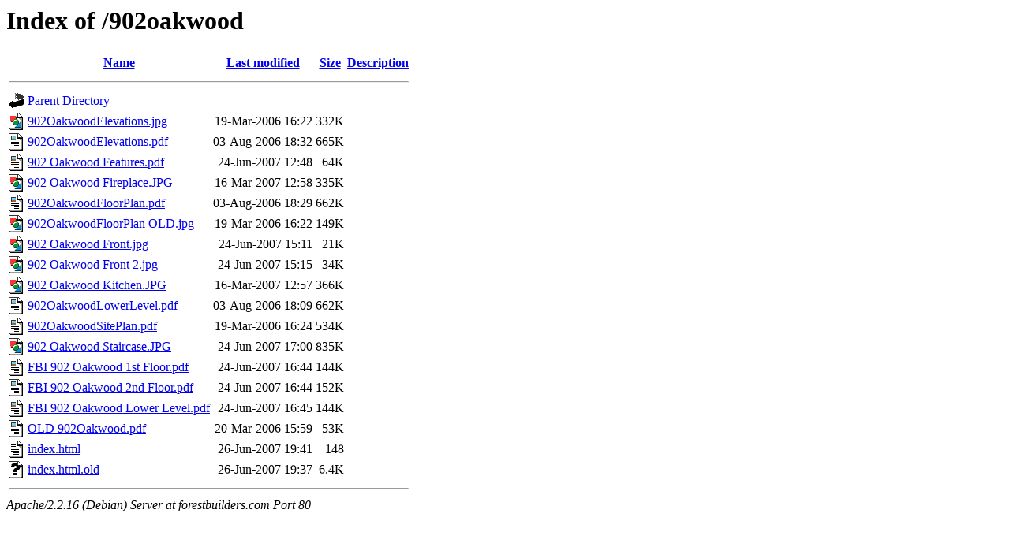

--- FILE ---
content_type: text/html;charset=UTF-8
request_url: http://forestbuilders.com/902oakwood/?C=D;O=A
body_size: 919
content:
<!DOCTYPE HTML PUBLIC "-//W3C//DTD HTML 3.2 Final//EN">
<html>
 <head>
  <title>Index of /902oakwood</title>
 </head>
 <body>
<h1>Index of /902oakwood</h1>
<table><tr><th><img src="/icons/blank.gif" alt="[ICO]"></th><th><a href="?C=N;O=A">Name</a></th><th><a href="?C=M;O=A">Last modified</a></th><th><a href="?C=S;O=A">Size</a></th><th><a href="?C=D;O=D">Description</a></th></tr><tr><th colspan="5"><hr></th></tr>
<tr><td valign="top"><img src="/icons/back.gif" alt="[DIR]"></td><td><a href="/">Parent Directory</a></td><td>&nbsp;</td><td align="right">  - </td><td>&nbsp;</td></tr>
<tr><td valign="top"><img src="/icons/image2.gif" alt="[IMG]"></td><td><a href="902OakwoodElevations.jpg">902OakwoodElevations.jpg</a></td><td align="right">19-Mar-2006 16:22  </td><td align="right">332K</td><td>&nbsp;</td></tr>
<tr><td valign="top"><img src="/icons/layout.gif" alt="[   ]"></td><td><a href="902OakwoodElevations.pdf">902OakwoodElevations.pdf</a></td><td align="right">03-Aug-2006 18:32  </td><td align="right">665K</td><td>&nbsp;</td></tr>
<tr><td valign="top"><img src="/icons/layout.gif" alt="[   ]"></td><td><a href="902%20Oakwood%20Features.pdf">902 Oakwood Features.pdf</a></td><td align="right">24-Jun-2007 12:48  </td><td align="right"> 64K</td><td>&nbsp;</td></tr>
<tr><td valign="top"><img src="/icons/image2.gif" alt="[IMG]"></td><td><a href="902%20Oakwood%20Fireplace.JPG">902 Oakwood Fireplace.JPG</a></td><td align="right">16-Mar-2007 12:58  </td><td align="right">335K</td><td>&nbsp;</td></tr>
<tr><td valign="top"><img src="/icons/layout.gif" alt="[   ]"></td><td><a href="902OakwoodFloorPlan.pdf">902OakwoodFloorPlan.pdf</a></td><td align="right">03-Aug-2006 18:29  </td><td align="right">662K</td><td>&nbsp;</td></tr>
<tr><td valign="top"><img src="/icons/image2.gif" alt="[IMG]"></td><td><a href="902OakwoodFloorPlan%20OLD.jpg">902OakwoodFloorPlan OLD.jpg</a></td><td align="right">19-Mar-2006 16:22  </td><td align="right">149K</td><td>&nbsp;</td></tr>
<tr><td valign="top"><img src="/icons/image2.gif" alt="[IMG]"></td><td><a href="902%20Oakwood%20Front.jpg">902 Oakwood Front.jpg</a></td><td align="right">24-Jun-2007 15:11  </td><td align="right"> 21K</td><td>&nbsp;</td></tr>
<tr><td valign="top"><img src="/icons/image2.gif" alt="[IMG]"></td><td><a href="902%20Oakwood%20Front%202.jpg">902 Oakwood Front 2.jpg</a></td><td align="right">24-Jun-2007 15:15  </td><td align="right"> 34K</td><td>&nbsp;</td></tr>
<tr><td valign="top"><img src="/icons/image2.gif" alt="[IMG]"></td><td><a href="902%20Oakwood%20Kitchen.JPG">902 Oakwood Kitchen.JPG</a></td><td align="right">16-Mar-2007 12:57  </td><td align="right">366K</td><td>&nbsp;</td></tr>
<tr><td valign="top"><img src="/icons/layout.gif" alt="[   ]"></td><td><a href="902OakwoodLowerLevel.pdf">902OakwoodLowerLevel.pdf</a></td><td align="right">03-Aug-2006 18:09  </td><td align="right">662K</td><td>&nbsp;</td></tr>
<tr><td valign="top"><img src="/icons/layout.gif" alt="[   ]"></td><td><a href="902OakwoodSitePlan.pdf">902OakwoodSitePlan.pdf</a></td><td align="right">19-Mar-2006 16:24  </td><td align="right">534K</td><td>&nbsp;</td></tr>
<tr><td valign="top"><img src="/icons/image2.gif" alt="[IMG]"></td><td><a href="902%20Oakwood%20Staircase.JPG">902 Oakwood Staircase.JPG</a></td><td align="right">24-Jun-2007 17:00  </td><td align="right">835K</td><td>&nbsp;</td></tr>
<tr><td valign="top"><img src="/icons/layout.gif" alt="[   ]"></td><td><a href="FBI%20902%20Oakwood%201st%20Floor.pdf">FBI 902 Oakwood 1st Floor.pdf</a></td><td align="right">24-Jun-2007 16:44  </td><td align="right">144K</td><td>&nbsp;</td></tr>
<tr><td valign="top"><img src="/icons/layout.gif" alt="[   ]"></td><td><a href="FBI%20902%20Oakwood%202nd%20Floor.pdf">FBI 902 Oakwood 2nd Floor.pdf</a></td><td align="right">24-Jun-2007 16:44  </td><td align="right">152K</td><td>&nbsp;</td></tr>
<tr><td valign="top"><img src="/icons/layout.gif" alt="[   ]"></td><td><a href="FBI%20902%20Oakwood%20Lower%20Level.pdf">FBI 902 Oakwood Lower Level.pdf</a></td><td align="right">24-Jun-2007 16:45  </td><td align="right">144K</td><td>&nbsp;</td></tr>
<tr><td valign="top"><img src="/icons/layout.gif" alt="[   ]"></td><td><a href="OLD%20902Oakwood.pdf">OLD 902Oakwood.pdf</a></td><td align="right">20-Mar-2006 15:59  </td><td align="right"> 53K</td><td>&nbsp;</td></tr>
<tr><td valign="top"><img src="/icons/text.gif" alt="[TXT]"></td><td><a href="index.html">index.html</a></td><td align="right">26-Jun-2007 19:41  </td><td align="right">148 </td><td>&nbsp;</td></tr>
<tr><td valign="top"><img src="/icons/unknown.gif" alt="[   ]"></td><td><a href="index.html.old">index.html.old</a></td><td align="right">26-Jun-2007 19:37  </td><td align="right">6.4K</td><td>&nbsp;</td></tr>
<tr><th colspan="5"><hr></th></tr>
</table>
<address>Apache/2.2.16 (Debian) Server at forestbuilders.com Port 80</address>
</body></html>
